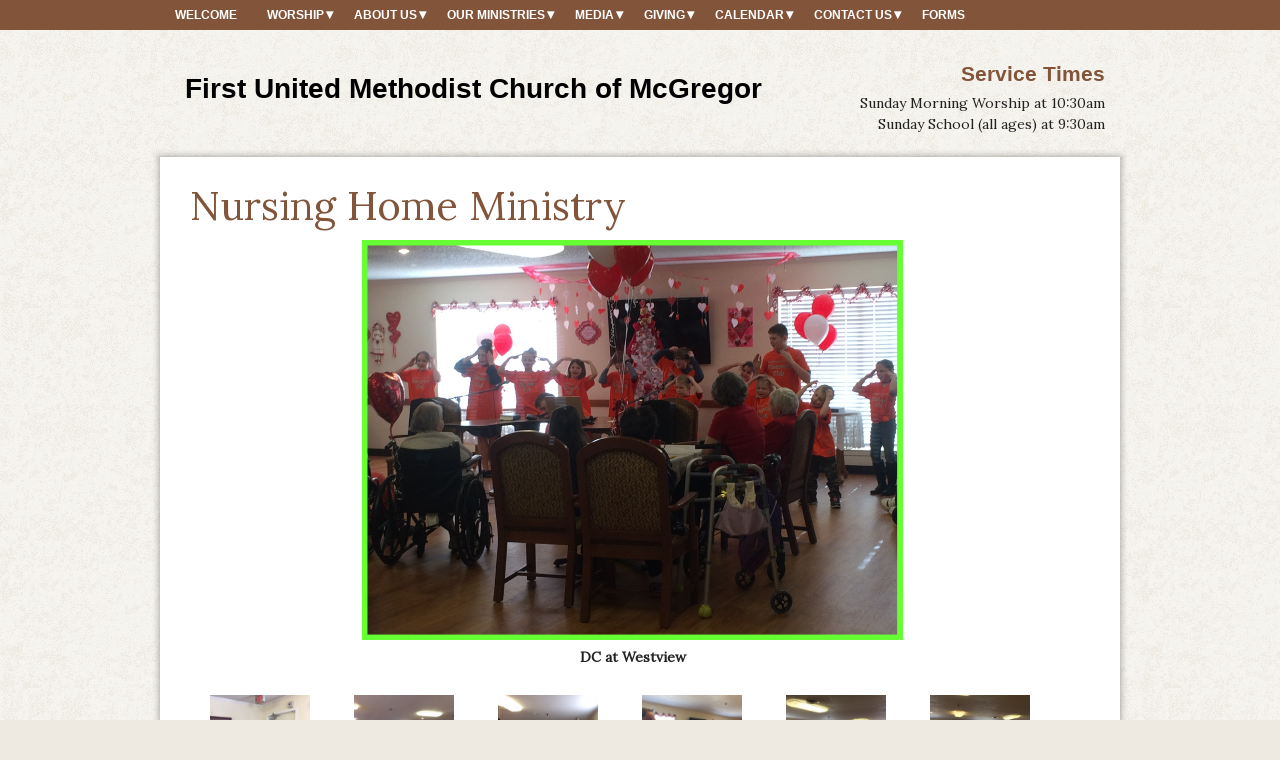

--- FILE ---
content_type: text/html; charset=utf-8
request_url: http://fumcmcgregor.org/media/photo-gallery-2/nursing-home-ministry/photos/23172
body_size: 4010
content:
<!doctype html>
<!--[if lt IE 7]><html class="no-js lt-ie10 lt-ie9 lt-ie8 lt-ie7" lang="en"><![endif]-->
<!--[if IE 7]><html class="no-js lt-ie10 lt-ie9 lt-ie8" lang="en"><![endif]-->
<!--[if IE 8]><html class="no-js lt-ie10 lt-ie9" lang="en"><![endif]-->
<!--[if IE 9]><html class="no-js lt-ie10" lang="en"><![endif]-->
<!--[if gt IE 9]><!--><html class="no-js" lang="en"><!--<![endif]-->
<head>

<!-- Simple test for JS support -->
<script>
document.documentElement.className = document.documentElement.className.replace(/\bno-js\b/g, '') + ' js ';
</script>

<meta name="csrf-param" content="authenticity_token" />
<meta name="csrf-token" content="5HxnYWpyyqkguYCj8mPNMrt88QUKx4seuPs2CtxS7CxgmbdX7vanupHk+Q2LlEta35HK+pcwPrvMJBHaRgUNBA==" />

<title>DC at Westview | First United Methodist Church of McGregor</title>
<meta name="description" content="">
<meta name="robots" content="noindex, nofollow">
<meta charset="utf-8">
<meta http-equiv="X-UA-Compatible" content="IE=edge,chrome=1">
<meta name="viewport" content="width=device-width,initial-scale=1.0">
<meta property="og:title" content="First United Methodist Church of McGregor Nursing Home Ministry">
<meta property="og:url" content="http://fumcmcgregor.org/media/photo-gallery-2/nursing-home-ministry">
<meta property="og:image" content="https://s3.amazonaws.com/e-zekiel/sites/6f5e7cdc-7df4-11e7-94c1-efe245fed65a/logos/original.">
<meta property="og:site_name" content="First United Methodist Church of McGregor">
<link rel="stylesheet" href="/assets/manifests/theme_bootstrap_standard-f49ab68e3883ee77cccbd30ba754fa1e.css" />
<link rel="stylesheet" href="/assets/themes/theme_00001/base-764815cd7f8a4fe7248935a6af65a96a.css" />
<link href="http://first-united-methodist-church23.e-zekielcms.com/builder/palettes/2.css?theme_id=2" media="all" rel="stylesheet" type="text/css" />
<link rel="shortcut icon" href="/assets/favicon.ico">
<link rel="apple-touch-icon" href="/assets/apple-touch-icon.png">
  <script type="text/javascript">
    var _gaq = _gaq || [];
  
    _gaq.push(["b._setAccount", "UA-XXXXXXX"]);
    _gaq.push(["b._trackPageview"]);

    (function() {
      var ga = document.createElement("script"); ga.type = "text/javascript"; ga.async = true;
      ga.src = ("https:" == document.location.protocol ? "https://ssl" : "http://www") + ".google-analytics.com/ga.js";
      var s = document.getElementsByTagName("script")[0]; s.parentNode.insertBefore(ga, s);
    })();

    </script>

<!-- The voodoo gets scary. Force IE6 and IE7 to support IE5's box model -->
<!--[if lt IE 8]><style>.bb {behavior:url("boxsizing.htc");}</style><![endif]-->
</head>
<body class="natural_slate 1a ">
<!-- Prompt IE 6 users to install Chrome Frame.-->
<!--[if lt IE 7]><p class=chromeframe>You must <a href="http://browsehappy.com/">upgrade to a different browser</a> or <a href="http://www.google.com/chromeframe/?redirect=true">install Google Chrome Frame</a> to experience this site.</p><![endif]-->
<div id="super-header"></div><!-- End #super-header -->
<div id="super-container">

	<div style="background-color: #000000">
	<div class="wrap">
	<div class="container">
	<div class="inner">
	<div class="innermost">
		<div class="row clearfix">
			<div id="alerts">
			</div>
		</div>
	</div>
	</div>
	</div>
	</div>
	</div>


	<div id="menu">
	<div class="wrap">
	<div class="container">
	<div class="inner">
	<div class="innermost">
		<div class="row clearfix">
			<div id="main-menu" class="truncate column">
<button class='btn-block btn-menu'>Menu</button>

<ul class="menu">
  <li class="first menu-item home"><a href="/">Welcome</a></li>
      <li class="menu-item has-children worship"><a href="/worship">Worship</a>
  <div class="submenu">
    <ul>
        <li class="submenu-item message-from-the-pastor"><a href="/worship/message-from-the-pastor">Message from the Pastor</a></li>
        <li class="submenu-item prayer-matters"><a href="/worship/prayer-matters">Prayer Matters</a></li>
        <li class="submenu-item ministrysafe"><a href="/worship/ministrysafe">MinistrySafe</a></li>
    </ul>
  </div>
  </li>
      <li class="menu-item has-children meet-our-staff"><a href="/meet-our-staff">About Us</a>
  <div class="submenu">
    <ul>
        <li class="submenu-item about-us"><a href="/meet-our-staff/about-us">Meet Our Team</a></li>
    </ul>
  </div>
  </li>
      <li class="menu-item has-children our-ministries"><a href="/our-ministries">Our Ministries</a>
  <div class="submenu">
    <ul>
        <li class="submenu-item adult"><a href="/our-ministries/adult">Adult Ministries</a></li>
        <li class="submenu-item childrens-ministries"><a href="/our-ministries/childrens-ministries">Children&#39;s Ministries - SHINE!</a></li>
        <li class="submenu-item music"><a href="/our-ministries/music">Music Ministry</a></li>
        <li class="submenu-item youth"><a href="/our-ministries/youth">Youth </a></li>
    </ul>
  </div>
  </li>
      <li class="menu-item has-children media"><a href="/media">Media</a>
  <div class="submenu">
    <ul>
          <li class="submenu-item has-children mediaphoto-gallery-2 active"><a href="/media/photo-gallery-2">Photo Gallery</a>
          <div class="subsubmenu">
          <ul>
          <li class="submenu-item ctcym-2019-youth-mission"><a href="/media/photo-gallery-2/ctcym-2019-youth-mission">CTCYM 2019 - YOUTH MISSION</a></li>
          <li class="submenu-item ctcym-2017"><a href="/media/photo-gallery-2/ctcym-2017">CTCYM 2018 - Youth Mission</a></li>
          <li class="submenu-item first-lenten-supper-studies"><a href="/media/photo-gallery-2/first-lenten-supper-studies">Lenten Supper &amp; Studies</a></li>
          <li class="submenu-item nursing-home-ministry"><a href="/media/photo-gallery-2/nursing-home-ministry">Nursing Home Ministry</a></li>
          <li class="submenu-item praise-team"><a href="/media/photo-gallery-2/praise-team">Praise Team</a></li>
          <li class="submenu-item photo-gallery"><a href="/media/photo-gallery-2/photo-gallery">SHINE!</a></li>
          <li class="submenu-item sunday-school-christmas-party"><a href="/media/photo-gallery-2/sunday-school-christmas-party">Sunday School </a></li>
          <li class="submenu-item umw-2017"><a href="/media/photo-gallery-2/umw-2017">United Methodist Women</a></li>
          <li class="submenu-item vbs-2019-power-up"><a href="/media/photo-gallery-2/vbs-2019-power-up">VBS 2019 POWER UP!</a></li>
          <li class="submenu-item vbs-2018-2"><a href="/media/photo-gallery-2/vbs-2018-2">VBS 2018 AMPED!</a></li>
          <li class="submenu-item vbs-gadgets-gizmos-2017"><a href="/media/photo-gallery-2/vbs-gadgets-gizmos-2017">VBS 2017 - Gadgets &amp; Gizmos </a></li>
          <li class="submenu-item watermelon-social-2017"><a href="/media/photo-gallery-2/watermelon-social-2017">Watermelon Social 2017</a></li>
          <li class="submenu-item photo-gallery-2-2"><a href="/media/photo-gallery-2/photo-gallery-2-2">Youth Group</a></li>
          </ul>
        </div>
        </li>
        <li class="submenu-item newsletter"><a href="/media/newsletter">Newsletter</a></li>
    </ul>
  </div>
  </li>
      <li class="menu-item has-children giving"><a href="/giving">Giving</a>
  <div class="submenu">
    <ul>
        <li class="submenu-item online-giving"><a href="/giving/online-giving">Online Giving</a></li>
    </ul>
  </div>
  </li>
      <li class="menu-item has-children calendar"><a href="/calendar">Calendar</a>
  <div class="submenu">
    <ul>
        <li class="submenu-item events-calendar"><a href="/calendar/events-calendar">Calendar</a></li>
        <li class="submenu-item activities-room-reservations"><a href="/calendar/activities-room-reservations">Activities &amp; Room Reservations</a></li>
    </ul>
  </div>
  </li>
      <li class="menu-item has-children contact-us-2"><a href="/contact-us-2">Contact Us</a>
  <div class="submenu">
    <ul>
        <li class="submenu-item location"><a href="/contact-us-2/location">Location</a></li>
        <li class="submenu-item submit-a-prayer-request"><a href="/contact-us-2/submit-a-prayer-request">Submit a Prayer Request</a></li>
    </ul>
  </div>
  </li>
      <li class="menu-item fumc-employment-applications"><a href="/fumc-employment-applications">Forms</a></li>
</ul>
			</div>
		</div>
	</div>
	</div>
	</div>
	</div>
	</div>


	<div id="header">
	<div class="wrap">
	<div class="container">
	<div class="inner">
	<div class="innermost">
		<div class="row clearfix">
			<div id="name" class="span8 column">
			<div id="brand" class="block">
<a href="/"><div id="logobug"></div></a>

	<div id="logotype">
  		<a href="/">First United Methodist Church of McGregor</a>
	</div>
  	<div id="tagline">
  		
  	</div>
			</div>
			</div>
			<div id="address" class="span4 column">
			<div class="address-block block">
  <div id="custom-header">
  <h4>Service Times</h4><p> Sunday Morning Worship at 10:30am
Sunday School (all ages) at 9:30am<br / 
  </div>
			</div>
			</div>
		</div>
	</div>
	</div>
	</div>
	</div>
	</div>


	<div id="page-content">
	<div class="wrap">
	<div class="container">
	<div class="inner">
	<div class="innermost">
		<div class="row clearfix">
			<div id="main-content" class="span12">
			<div id="article">
<article role="main">
<h1>Nursing Home Ministry</h1>
<div class="page">

  <div class="photo">
  <center>
    <div style="height:400px">
    <img style="max-height:400px;" src="https://s3.amazonaws.com/e-zekiel/sites/6f5e7cdc-7df4-11e7-94c1-efe245fed65a/uploads/photos/23172/1519931016185/DC%20at%20Westview-original.png" alt="Dc%20at%20westview original" />
    </div>
    <p><strong>DC at Westview</strong></p>
  </center>
  <p>
  
  </p>
  </div><!-- End .photo -->

    <div class="thumbnail" style="margin:20px; display: inline-block; height: 100px; width: 100px;">
            <a href="/media/photo-gallery-2/nursing-home-ministry/photos/24363"><img style="height: 100px; width: 100px; object-fit: cover;" src="https://s3.amazonaws.com/e-zekiel/sites/6f5e7cdc-7df4-11e7-94c1-efe245fed65a/uploads/photos/24363/1526922950688/nh%20may%202-original.JPG" alt="Nh%20may%202 original" /></a>
  </div>
    <div class="thumbnail" style="margin:20px; display: inline-block; height: 100px; width: 100px;">
            <a href="/media/photo-gallery-2/nursing-home-ministry/photos/24364"><img style="height: 100px; width: 100px; object-fit: cover;" src="https://s3.amazonaws.com/e-zekiel/sites/6f5e7cdc-7df4-11e7-94c1-efe245fed65a/uploads/photos/24364/1526922974334/nh%20may%203-original.JPG" alt="Nh%20may%203 original" /></a>
  </div>
    <div class="thumbnail" style="margin:20px; display: inline-block; height: 100px; width: 100px;">
            <a href="/media/photo-gallery-2/nursing-home-ministry/photos/24365"><img style="height: 100px; width: 100px; object-fit: cover;" src="https://s3.amazonaws.com/e-zekiel/sites/6f5e7cdc-7df4-11e7-94c1-efe245fed65a/uploads/photos/24365/1526922992797/NH%20may-original.JPG" alt="Nh%20may original" /></a>
  </div>
    <div class="thumbnail" style="margin:20px; display: inline-block; height: 100px; width: 100px;">
            <a href="/media/photo-gallery-2/nursing-home-ministry/photos/22936"><img style="height: 100px; width: 100px; object-fit: cover;" src="https://s3.amazonaws.com/e-zekiel/sites/6f5e7cdc-7df4-11e7-94c1-efe245fed65a/uploads/photos/22936/1518460738892/IMG_3916-original.jpg" alt="Img 3916 original" /></a>
  </div>
    <div class="thumbnail" style="margin:20px; display: inline-block; height: 100px; width: 100px;">
            <a href="/media/photo-gallery-2/nursing-home-ministry/photos/22937"><img style="height: 100px; width: 100px; object-fit: cover;" src="https://s3.amazonaws.com/e-zekiel/sites/6f5e7cdc-7df4-11e7-94c1-efe245fed65a/uploads/photos/22937/1518460745768/IMG_3918-original.jpg" alt="Img 3918 original" /></a>
  </div>
    <div class="thumbnail" style="margin:20px; display: inline-block; height: 100px; width: 100px;">
            <a href="/media/photo-gallery-2/nursing-home-ministry/photos/22938"><img style="height: 100px; width: 100px; object-fit: cover;" src="https://s3.amazonaws.com/e-zekiel/sites/6f5e7cdc-7df4-11e7-94c1-efe245fed65a/uploads/photos/22938/1518460754660/IMG_3919-original.jpg" alt="Img 3919 original" /></a>
  </div>
    <div class="thumbnail" style="margin:20px; display: inline-block; height: 100px; width: 100px;">
            <a href="/media/photo-gallery-2/nursing-home-ministry/photos/22939"><img style="height: 100px; width: 100px; object-fit: cover;" src="https://s3.amazonaws.com/e-zekiel/sites/6f5e7cdc-7df4-11e7-94c1-efe245fed65a/uploads/photos/22939/1518460762272/IMG_3920-original.jpg" alt="Img 3920 original" /></a>
  </div>
    <div class="thumbnail" style="margin:20px; display: inline-block; height: 100px; width: 100px;">
            <a href="/media/photo-gallery-2/nursing-home-ministry/photos/23172"><img style="height: 100px; width: 100px; object-fit: cover;" src="https://s3.amazonaws.com/e-zekiel/sites/6f5e7cdc-7df4-11e7-94c1-efe245fed65a/uploads/photos/23172/1519931016185/DC%20at%20Westview-original.png" alt="Dc%20at%20westview original" /></a>
  </div>
    <div class="thumbnail" style="margin:20px; display: inline-block; height: 100px; width: 100px;">
            <a href="/media/photo-gallery-2/nursing-home-ministry/photos/23173"><img style="height: 100px; width: 100px; object-fit: cover;" src="https://s3.amazonaws.com/e-zekiel/sites/6f5e7cdc-7df4-11e7-94c1-efe245fed65a/uploads/photos/23173/1519931096858/DC%20at%20Westview%202-original.png" alt="Dc%20at%20westview%202 original" /></a>
  </div>
    <div class="thumbnail" style="margin:20px; display: inline-block; height: 100px; width: 100px;">
            <a href="/media/photo-gallery-2/nursing-home-ministry/photos/23174"><img style="height: 100px; width: 100px; object-fit: cover;" src="https://s3.amazonaws.com/e-zekiel/sites/6f5e7cdc-7df4-11e7-94c1-efe245fed65a/uploads/photos/23174/1519931108529/DC%20at%20Westview%203-original.png" alt="Dc%20at%20westview%203 original" /></a>
  </div>
    <div class="thumbnail" style="margin:20px; display: inline-block; height: 100px; width: 100px;">
            <a href="/media/photo-gallery-2/nursing-home-ministry/photos/23425"><img style="height: 100px; width: 100px; object-fit: cover;" src="https://s3.amazonaws.com/e-zekiel/sites/6f5e7cdc-7df4-11e7-94c1-efe245fed65a/uploads/photos/23425/1522077047647/WVNH%201-original.JPG" alt="Wvnh%201 original" /></a>
  </div>
    <div class="thumbnail" style="margin:20px; display: inline-block; height: 100px; width: 100px;">
            <a href="/media/photo-gallery-2/nursing-home-ministry/photos/23426"><img style="height: 100px; width: 100px; object-fit: cover;" src="https://s3.amazonaws.com/e-zekiel/sites/6f5e7cdc-7df4-11e7-94c1-efe245fed65a/uploads/photos/23426/1522077083042/WVNH%202-original.JPG" alt="Wvnh%202 original" /></a>
  </div>
    <div class="thumbnail" style="margin:20px; display: inline-block; height: 100px; width: 100px;">
            <a href="/media/photo-gallery-2/nursing-home-ministry/photos/23427"><img style="height: 100px; width: 100px; object-fit: cover;" src="https://s3.amazonaws.com/e-zekiel/sites/6f5e7cdc-7df4-11e7-94c1-efe245fed65a/uploads/photos/23427/1522077116302/WVNH%203-original.JPG" alt="Wvnh%203 original" /></a>
  </div>
    <div class="thumbnail" style="margin:20px; display: inline-block; height: 100px; width: 100px;">
            <a href="/media/photo-gallery-2/nursing-home-ministry/photos/23428"><img style="height: 100px; width: 100px; object-fit: cover;" src="https://s3.amazonaws.com/e-zekiel/sites/6f5e7cdc-7df4-11e7-94c1-efe245fed65a/uploads/photos/23428/1522077152033/WVNH-original.JPG" alt="Wvnh original" /></a>
  </div>
    <div class="thumbnail" style="margin:20px; display: inline-block; height: 100px; width: 100px;">
            <a href="/media/photo-gallery-2/nursing-home-ministry/photos/23430"><img style="height: 100px; width: 100px; object-fit: cover;" src="https://s3.amazonaws.com/e-zekiel/sites/6f5e7cdc-7df4-11e7-94c1-efe245fed65a/uploads/photos/23430/1522079204142/st%20patricks%20wv-original.jpg" alt="St%20patricks%20wv original" /></a>
  </div>
    <div class="thumbnail" style="margin:20px; display: inline-block; height: 100px; width: 100px;">
            <a href="/media/photo-gallery-2/nursing-home-ministry/photos/23431"><img style="height: 100px; width: 100px; object-fit: cover;" src="https://s3.amazonaws.com/e-zekiel/sites/6f5e7cdc-7df4-11e7-94c1-efe245fed65a/uploads/photos/23431/1522079247941/st%20patricks%20wv2-original.jpg" alt="St%20patricks%20wv2 original" /></a>
  </div>
    <div class="thumbnail" style="margin:20px; display: inline-block; height: 100px; width: 100px;">
            <a href="/media/photo-gallery-2/nursing-home-ministry/photos/23432"><img style="height: 100px; width: 100px; object-fit: cover;" src="https://s3.amazonaws.com/e-zekiel/sites/6f5e7cdc-7df4-11e7-94c1-efe245fed65a/uploads/photos/23432/1522079293345/st%20patricks%20wv3-original.jpg" alt="St%20patricks%20wv3 original" /></a>
  </div>
</div>

</article>
			</div>
			</div>
		</div>
	</div>
	</div>
	</div>
	</div>
	</div>


	<div id="footer">
	<div class="wrap">
	<div class="container">
	<div class="inner">
	<div class="innermost">
		<div class="row clearfix">
			<div id="colophon" class="span12">
  <div id="custom-footer">
  <p>Copyright &copy; 2013 | All rights reserved.</p>

First United Methodist Church -  
500 S. Madison St., 
McGregor, TX  76657



  </div>
			</div>
			<div id="seal" class="span12">
<a href="http://www.e-zekiel.com/">Church Website by E-zekiel</a>
			</div>
		</div>
	</div>
	</div>
	</div>
	</div>
	</div>



</div><!-- End #super-container -->

<script src="/assets/manifests/theme_bootstrap_standard-8e849b546ca22f6d69016f243d73b04b.js"></script>



</body>
</html>


--- FILE ---
content_type: text/css; charset=utf-8
request_url: http://first-united-methodist-church23.e-zekielcms.com/builder/palettes/2.css?theme_id=2
body_size: 1706
content:
#home-footer ul li {
  border-top: 1px solid #313131;
  border-bottom: 1px solid #000000;
}
#carousel {
  background-image: -moz-linear-gradient(top, #82553a 0%, #4d3223 100%);
  background-image: -ms-linear-gradient(top, #82553a 0%, #4d3223 100%);
  background-image: -webkit-gradient(linear, 0 0, 0 100%, from(#82553a), to(#4d3223));
  background-image: -webkit-linear-gradient(top, #82553a 0%, #4d3223 100%);
  background-image: -o-linear-gradient(top, #82553a 0%, #4d3223 100%);
  background-image: linear-gradient(top, #82553a 0%, #4d3223 100%);
  background-repeat: repeat-x;
  filter: progid:DXImageTransform.Microsoft.gradient(startColorstr='#82543a', endColorstr='#4d3222', GradientType=0);
  zoom: 1;
}
#carousel .flexslider .slides li .caption {
  color: #ffffff;
  background: rgba(0, 0, 0, 0.33);
}
h1,
h2,
h3,
h4,
h5,
h6 {
  color: #82543a;
}
a {
  color: #595c46;
}
a:hover {
  color: #595c46;
}
.address-block .tel.voice {
  color: #a3a691;
}
.testimonial-module {
  border: 1px solid #eeeae1;
}
.testimonial-module blockquote:before,
.testimonial-module blockquote:after {
  color: red;
}
.button,
button,
input[type="submit"] {
  color: #ffffff;
  background-image: -moz-linear-gradient(top, #5a5d46 0%, #303125 100%);
  background-image: -ms-linear-gradient(top, #5a5d46 0%, #303125 100%);
  background-image: -webkit-gradient(linear, 0 0, 0 100%, from(#5a5d46), to(#303125));
  background-image: -webkit-linear-gradient(top, #5a5d46 0%, #303125 100%);
  background-image: -o-linear-gradient(top, #5a5d46 0%, #303125 100%);
  background-image: linear-gradient(top, #5a5d46 0%, #303125 100%);
  background-repeat: repeat-x;
  filter: progid:DXImageTransform.Microsoft.gradient(startColorstr='#595c46', endColorstr='#2f3125', GradientType=0);
  zoom: 1;
  border-bottom: 3px solid #21221a;
  -webkit-text-shadow: 1px 1px 1px rgba(0, 0, 0, 0.33);
  -moz-text-shadow: 1px 1px 1px rgba(0, 0, 0, 0.33);
  -o-text-shadow: 1px 1px 1px rgba(0, 0, 0, 0.33);
  text-shadow: 1px 1px 1px rgba(0, 0, 0, 0.33);
}
.button:hover,
button:hover,
input[type="submit"]:hover {
  display: inline-block;
  cursor: pointer;
  color: #ffffff;
  background-color: #595c46;
  background-image: none;
  *display: inline;
  *zoom: 1;
}
body {
  color: #222222;
  background-color: #eeeae1;
}
body a {
  color: #595c46;
}
#page-content {
  color: #222222;
}
#page-content .innermost {
  background-color: #ffffff;
}
#home-content {
  color: #222222;
}
#home-content .innermost {
  background-color: #ffffff;
}
#home-content .bio-block .title {
  color: #212121;
  -webkit-text-shadow: -1px -1px 0 rgba(0, 0, 0, 0.33), 1px 1px 0 rgba(255, 255, 255, 0.25);
  -moz-text-shadow: -1px -1px 0 rgba(0, 0, 0, 0.33), 1px 1px 0 rgba(255, 255, 255, 0.25);
  -o-text-shadow: -1px -1px 0 rgba(0, 0, 0, 0.33), 1px 1px 0 rgba(255, 255, 255, 0.25);
  text-shadow: -1px -1px 0 rgba(0, 0, 0, 0.33), 1px 1px 0 rgba(255, 255, 255, 0.25);
}
#menu {
  background-color: #82543a;
}
#menu ul li.has-children:after {
  display: block;
  font-size: 14px;
  line-height: 14px;
  position: absolute;
  top: 50%;
  bottom: auto;
  right: 6px;
  left: auto;
  margin: 0;
  margin-top: -8.4px;
  color: #ffffff;
  content: "\25be";
  cursor: pointer;
}
#menu a {
  color: #ffffff;
}
#menu li:hover,
#menu a:hover,
#menu li:hover > a {
  background-color: #a3a691;
  color: #ffffff;
}
#menu li.active {
  background-color: #a3a691;
  color: #ffffff;
}
#menu li.active a:after {
  color: #a3a691;
}
#menu .submenu,
#menu .subsubmenu {
  background-color: #a3a691;
  border-bottom: 3px solid #70745d;
}
#menu .submenu ul li.has-children:after,
#menu .subsubmenu ul li.has-children:after {
  display: block;
  font-size: 10px;
  line-height: 10px;
  position: absolute;
  top: 50%;
  bottom: auto;
  right: 2px;
  left: auto;
  margin: 0;
  margin-top: -6px;
  color: #595c46;
  content: "\25ba";
  cursor: pointer;
}
#menu .submenu a,
#menu .subsubmenu a {
  color: #ffffff;
}
#menu .submenu li:hover,
#menu .subsubmenu li:hover,
#menu .submenu a:hover,
#menu .subsubmenu a:hover,
#menu .submenu li:hover > a,
#menu .subsubmenu li:hover > a {
  background-color: #70745d;
}
#header {
  color: #222222;
}
#header #logotype a {
  color: #000000;
}
#header #tagline {
  color: #a3a691;
}
#page-content #asides .aside {
  background-color: #eeeae1;
}
#home-footer {
  background-color: #222222;
  color: #eeeae1;
}
#home-footer h1,
#home-footer h2,
#home-footer h3,
#home-footer h4,
#home-footer h5,
#home-footer h6,
#home-footer p,
#home-footer a,
#home-footer label,
#home-footer .title {
  color: #eeeae1;
}
#footer {
  background-color: #000000;
  color: #777777;
  border-top: 3px solid #777777;
}
#footer a {
  color: #777777;
}
@media (max-width: 480px), (max-width: 767px) {
  #super-container {
    /* first level */
  
    /* second level */
  
  }
  #super-container #page-content #article {
    background-color: #ffffff;
  }
  #super-container #preheader ul li {
    border-bottom: 1px solid rgba(0, 0, 0, 0.5);
  }
  #super-container #menu ul li {
    border-top: 1px solid #976243;
    border-bottom: 1px solid #513424;
  }
  #super-container #menu ul li.has-children:after {
    display: block;
    font-size: 20px;
    line-height: 20px;
    position: absolute;
    top: 50%;
    bottom: auto;
    right: 2px;
    left: auto;
    margin: 0;
    margin-top: -12px;
    color: #595c46;
    content: "\25be";
    cursor: pointer;
  }
  #super-container #menu .submenu ul li.has-children:after,
  #super-container #menu .subsubmenu ul li.has-children:after {
    display: block;
    font-size: 20px;
    line-height: 20px;
    position: absolute;
    top: 50%;
    bottom: auto;
    right: 2px;
    left: auto;
    margin: 0;
    margin-top: -12px;
    color: #595c46;
    content: "\25be";
    cursor: pointer;
  }
  #super-container #menu ul.menu {
    display: none;
  }
  #super-container #menu {
    position: relative;
  }
  #super-container #menu:not( :target ) > a:first-of-type,
  #super-container #menu:target > a:last-of-type {
    display: block;
  }
  #super-container #menu > ul {
    height: auto;
    display: none;
    position: absolute;
    left: 0;
    right: 0;
  }
  #super-container #menu:target > ul {
    display: block;
  }
  #super-container #menu > ul > li {
    width: 100%;
    float: none;
  }
  #super-container #menu li ul {
    position: static;
  }
  .btn-block {
    width: 90%;
    margin: 10px auto;
    display: block !important;
  }
}
.btn-block {
  display: none;
}
.bible #header #logobug,
.church #header #logobug,
.fish #header #logobug,
.jesus #header #logobug {
  background-color: #a3a691;
}
